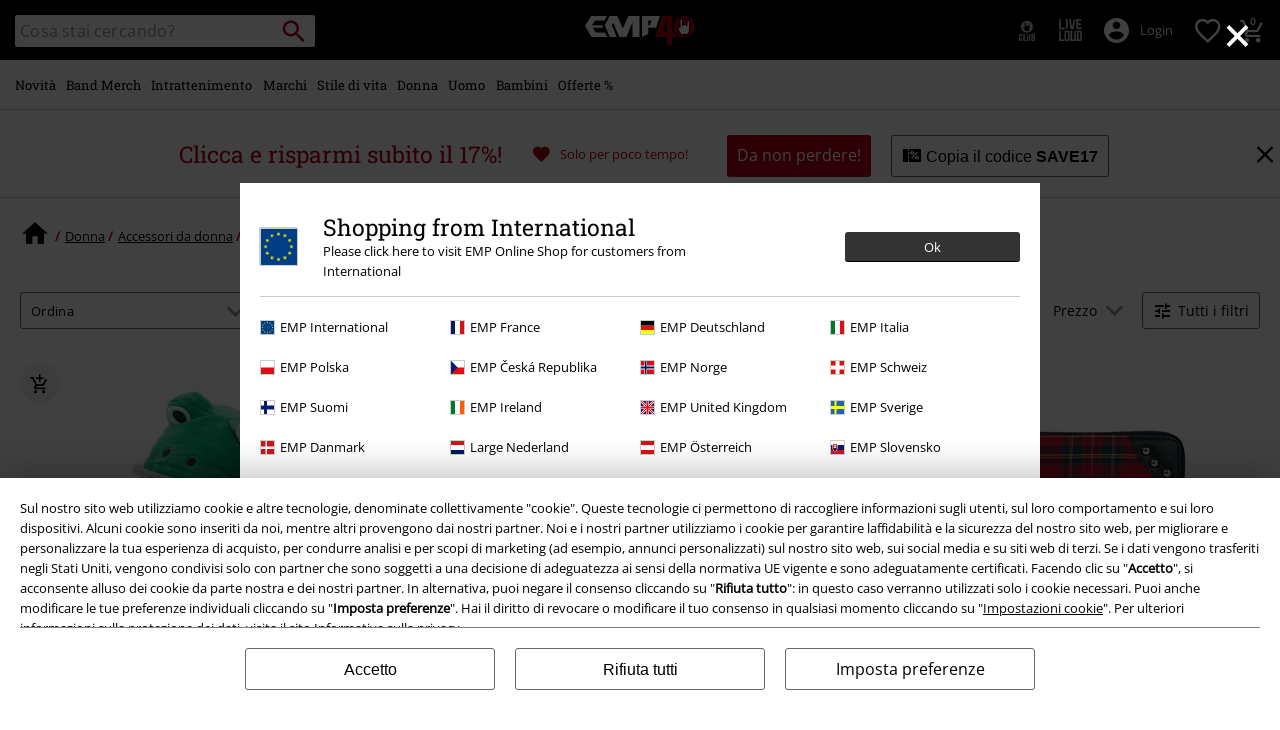

--- FILE ---
content_type: text/javascript; charset=utf-8
request_url: https://e.cquotient.com/recs/bbqv-GLB/RecentlyViewed?callback=CQuotient._callback0&_=1769236586941&_device=mac&userId=&cookieId=cdcIlz6pbXhHBa3dBmFRiMFdSd&emailId=&anchors=id%3A%3A%7C%7Csku%3A%3A%7C%7Ctype%3A%3A%7C%7Calt_id%3A%3A&slotId=category-slot-bottom&slotConfigId=Last%20Seen%20Einstein%20Reco&slotConfigTemplate=slots%2Frecommendation%2Fpr_carousel_recommendation.isml&ccver=1.03&realm=BBQV&siteId=GLB&instanceType=prd&v=v3.1.3&json=%7B%22userId%22%3A%22%22%2C%22cookieId%22%3A%22cdcIlz6pbXhHBa3dBmFRiMFdSd%22%2C%22emailId%22%3A%22%22%2C%22anchors%22%3A%5B%7B%22id%22%3A%22%22%2C%22sku%22%3A%22%22%2C%22type%22%3A%22%22%2C%22alt_id%22%3A%22%22%7D%5D%2C%22slotId%22%3A%22category-slot-bottom%22%2C%22slotConfigId%22%3A%22Last%20Seen%20Einstein%20Reco%22%2C%22slotConfigTemplate%22%3A%22slots%2Frecommendation%2Fpr_carousel_recommendation.isml%22%2C%22ccver%22%3A%221.03%22%2C%22realm%22%3A%22BBQV%22%2C%22siteId%22%3A%22GLB%22%2C%22instanceType%22%3A%22prd%22%2C%22v%22%3A%22v3.1.3%22%7D
body_size: 77
content:
/**/ typeof CQuotient._callback0 === 'function' && CQuotient._callback0({"RecentlyViewed":{"displayMessage":"RecentlyViewed","recs":[],"recoUUID":"54f38aef-5c14-4449-b699-3cc577ec02ae"}});

--- FILE ---
content_type: text/javascript; charset=utf-8
request_url: https://p.cquotient.com/pebble?tla=bbqv-GLB&activityType=viewCategory&callback=CQuotient._act_callback1&cookieId=cdcIlz6pbXhHBa3dBmFRiMFdSd&userId=&emailId=&products=id%3A%3A469816%7C%7Csku%3A%3A%3B%3Bid%3A%3A455012%7C%7Csku%3A%3A%3B%3Bid%3A%3A328634%7C%7Csku%3A%3A%3B%3Bid%3A%3A383523%7C%7Csku%3A%3A%3B%3Bid%3A%3A576937%7C%7Csku%3A%3A%3B%3Bid%3A%3A585958%7C%7Csku%3A%3A%3B%3Bid%3A%3A396571%7C%7Csku%3A%3A%3B%3Bid%3A%3A594901%7C%7Csku%3A%3A%3B%3Bid%3A%3A366229%7C%7Csku%3A%3A%3B%3Bid%3A%3A391015%7C%7Csku%3A%3A%3B%3Bid%3A%3A577544%7C%7Csku%3A%3A%3B%3Bid%3A%3A594903%7C%7Csku%3A%3A&categoryId=women-clothing-accessories-wallets-card-holders&refinements=%5B%7B%22name%22%3A%22Category%22%2C%22value%22%3A%22women-clothing-accessories-wallets-card-holders%22%7D%5D&personalized=false&sortingRule=default-sort&realm=BBQV&siteId=GLB&instanceType=prd&queryLocale=it_IT&locale=it_IT&referrer=&currentLocation=https%3A%2F%2Fwww.emp-online.it%2Fabbigliamento-da-donna%2Faccessori%2Fportafogli-portatessere%2F&__dw_p=28f4be30c00c7605307237845720260330220000000&ls=true&_=1769236587320&v=v3.1.3&fbPixelId=__UNKNOWN__
body_size: 270
content:
/**/ typeof CQuotient._act_callback1 === 'function' && CQuotient._act_callback1([{"k":"__cq_uuid","v":"cdcIlz6pbXhHBa3dBmFRiMFdSd","m":34128000},{"k":"__cq_seg","v":"0~0.00!1~0.00!2~0.00!3~0.00!4~0.00!5~0.00!6~0.00!7~0.00!8~0.00!9~0.00","m":2592000}]);

--- FILE ---
content_type: text/javascript;charset=UTF-8
request_url: https://www.emp-online.it/on/demandware.store/Sites-GLB-Site/it_IT/Resources-LoadAppResources?v=v1769230886176
body_size: 5231
content:


window.Constants = {"COOKIE_CONSENT_STORAGE_ID":"disallowed_cookies","INTERNAL_HOSTNAME":"www.emp-online.it","TENANT_SHOP_NAME":null};
window.Resources = {"OK":"OK","ARE_YOU_HUMAN":"Non sei un robot?","PACKSTATION_LOCAL_COLLECT":"Punto di ritiro impostato correttamente","GLOBAL_ERROR_HEDALINE":"Oops, qualcosa è andato storto…","CC_LOAD_ERROR":"Non è stato possibile caricare la carta di credito!","CARD_REMOVE_BUTTON_TEXT":"Remove Card","REG_ADDR_ERROR":"Non è stato possibile caricare l'indirizzo","SERVER_ERROR":"Connessione al server non riuscita!","BAD_RESPONSE":"Risposta negativa - errore del parser","INVALID_PHONE":"Si prega di inserire un numero di telefono valido.","INVALID_USERNAME":"Your entry is invalid.","COULD_NOT_SELECT_SHIPPING_ADDRESS":"Non è stato possibile selezionare l'indirizzo di consegna.","GIFT_CERT_INVALID":"Codice del buono regalo errato.","GIFT_CERT_BALANCE":"Il saldo attuale del tuo buono regalo è di","GIFT_CERT_AMOUNT_INVALID":"I buoni regalo possono essere acquistati da un minimo di 5 a un massimo di 5000","GIFT_CERT_MISSING":"Inserisci il tuo codice bonus o il tuo buono regalo.","INVALID_OWNER":"Sembra essere il numero di carta di credito. Si prega di inserire il nome dell'intestatario della carta.","CHAR_LIMIT_MSG":"Ti restano {0} caratteri su {1}","CONFIRM_DELETE":"Vuoi rimuovere questo {0}?","TITLE_GIFTREGISTRY":"Lista regalo","TITLE_ADDRESS":"Indirizzo","SERVER_CONNECTION_ERROR":"Connessione al server non riuscita!","IN_STOCK_DATE":"Pre-order: questo articolo sarà disponibile e spedito presumibilmente dal {0}.","ITEM_STATUS_NOTAVAILABLE":"Questo articolo non è al momento disponibile.","PCA_SEARCH_NOTIFICATION":"Introduci più dati per visualizzare più risultati","PCA_SEARCH_START":"Inserisci qui il tuo indirizzo:","PCA_SEARCH_INFO":"Per inserire l'indirizzo, compila la prima riga e seleziona una delle voci suggerite.","PCA_SEARCH_SUCCESS":"Ricerca effettuata con successo.","INVALID_DATE":"Ricerca effettuata con successo.","NOT_SUPPORTED_CHARACTERS":"Your entry is invalid. Please use Latin letters.","COUNTDOWN_DAYS":"giorni","COUNTDOWN_HOURS":"ore","COUNTDOWN_MINUTES":"minuti","COUNTDOWN_SECONDS":"secondi","AMAZON_LOGIN_ERROR":"Entra con il tuo account attuale","VALIDATE_REQUIRED":"Campo obbligatorio.","VALIDATE_REMOTE":"Si prega di correggere questo campo.","VALIDATE_EMAIL":"Inserisci un indirizzo e-mail valido.","VALIDATE_URL":"Inserire un link valido","VALIDATE_DATE":"Inserisci una data valida.","VALIDATE_DATEISO":"Inserisci una data valida (ISO).","VALIDATE_NUMBER":"Inserisci un numero valido.","VALIDATE_DIGITS":"Inserisci solo cifre.","VALIDATE_CREDITCARD":"Inserisci un numero valido di carta di credito.","VALIDATE_EQUALTO":"Inserisci nuovamente lo stesso dato.","VALIDATE_MAXLENGTH":"Inserisci non più di {0} caratteri.","VALIDATE_MINLENGTH":"Inserisci almeno {0} caratteri.","VALIDATE_RANGELENGTH":"Inserisci un valore da {0} e {1} caratteri di lunghezza.","VALIDATE_RANGE":"Inserisci un valore tra {0} e {1}.","VALIDATE_MAX":"Inserisci un valore pari o inferiore a {0}.","VALIDATE_MIN":"Inserisci un valore pari o superiore a {0}.","VALIDATE_IBAN":"Inserire un IBAN valido.","ADYEN_CC_VALIDATE":"Si prega di inserire dati della carta di credito validi.","RETURN_ARTICLE_ERROR":"Scegli i prodotti da rendere","RETURN_CHOOSE_REASON_ERROR":"Seleziona una motivazione","RETURN_CHOOSE_QTY_ERROR":"Selezionare una quantità","RETURN_LABEL_ERROR":"Si è verificato un errore durante il recupero dell'etichetta di reso. Contatta l'assistenza EMP per ricevere supporto.","RETURN_QR_ERROR":"Si è verificato un errore nella creazione del codice QR. Contatta l'assistenza.","CHOOSE_AS_PACKSTATION":"Imposta come punto di prelievo","SEARCH_SHOW_RESULT":"Mostra * risultati","SEARCH_SHOW_RESULTS":"Mostra * risultati","PRODUCT_SELECTED_QTY":"Articolo selezionato","PRODUCTS_SELECTED_QTY_FEW":"Articoli selezionati","PRODUCTS_SELECTED_QTY":"Articoli selezionati","SEARCH_PLACEHOLDER":"Cosa stai cercando?","PRODUCT_DELETED_QTY":"Articolo rimosso con successo","PRODUCTS_DELETED_QTY_FEW":"Articoli rimossi con successo","PRODUCTS_DELETED_QTY":"Articoli rimossi con successo","INVALID_CC_NUMBER":"Numero carta non valido","INPUT_RULES_VIOLATED":"Please don't apply special characters like <>:=$%?!*+@;","INPUT_RULES_VIOLATED_PHONE":"Please only apply numbers from 0-9 as well as characters + and -","CART_EDIT_QTY_ERROR_MAX_EXCEEDED":"Hai raggiunto la quantità massima per questo ordine.","CART_EDIT_QTY_VALUE_ERROR":"Inserisci una quantità valida.","IN_STOCK":"Disponibile a magazzino","QTY_IN_STOCK":"Solo {0} pezzo/i in stock","PREORDER":"Prevendita","QTY_PREORDER":"{0} articolo/i disponibili in prevendita","REMAIN_PREORDER":"Gli articoli restanti sono disponibili in prevendita.","BACKORDER":"Articolo in arrivo - Preordina ora","QTY_BACKORDER":"Articolo/i ordine arretrato {0}","REMAIN_BACKORDER":"Gli articoli restanti sono disponibili per l'ordine arretrato.","NOT_AVAILABLE":"Questo articolo non è al momento disponibile.","REMAIN_NOT_AVAILABLE":"Gli articoli restanti non solo al momento disponibili. Si prega di modificare la quantità."};
window.Urls = {"transientResources":"/on/demandware.store/Sites-GLB-Site/it_IT/Resources-LoadTransient","staticJsPath":"/on/demandware.static/Sites-GLB-Site/-/it_IT/v1769230886176/js/","minicartGC":"/on/demandware.store/Sites-GLB-Site/it_IT/GiftCert-ShowMiniCart","minicart":"/on/demandware.store/Sites-GLB-Site/it_IT/Cart-MiniAddProduct","cartShow":"/cart/","giftRegAdd":"https://www.emp-online.it/on/demandware.store/Sites-GLB-Site/it_IT/Address-GetAddressDetails?addressID=","addressesList":"https://www.emp-online.it/addressbook/","wishlistAddress":"https://www.emp-online.it/on/demandware.store/Sites-GLB-Site/it_IT/Wishlist-SetShippingAddress","wishlistShow":"https://www.emp-online.it/wishlist/","deleteAddress":"/on/demandware.store/Sites-GLB-Site/it_IT/Address-Delete","getSetItem":"/on/demandware.store/Sites-GLB-Site/it_IT/Product-GetSetItem","getAvailability":"/on/demandware.store/Sites-GLB-Site/it_IT/Product-GetAvailability","searchsuggest":"/on/demandware.store/Sites-GLB-Site/it_IT/Search-GetSuggestions","searchHistory":"/on/demandware.store/Sites-GLB-Site/it_IT/Search-RenderSearchHistory","summaryRefreshURL":"/on/demandware.store/Sites-GLB-Site/it_IT/COBilling-UpdateSummary","miniShippingRefreshURL":"/on/demandware.store/Sites-GLB-Site/it_IT/COBilling-UpdateMiniShipping","billingSelectCC":"https://www.emp-online.it/on/demandware.store/Sites-GLB-Site/it_IT/COBilling-SelectCreditCard","shippingMethodsJSON":"https://www.emp-online.it/on/demandware.store/Sites-GLB-Site/it_IT/COShipping-GetApplicableShippingMethodsJSON","shippingMethodsList":"https://www.emp-online.it/on/demandware.store/Sites-GLB-Site/it_IT/COShipping-UpdateShippingMethodList","selectShippingAddress":"https://www.emp-online.it/on/demandware.store/Sites-GLB-Site/it_IT/COShipping-SelectShippingAddress","selectShippingMethodsList":"https://www.emp-online.it/on/demandware.store/Sites-GLB-Site/it_IT/COShipping-SelectShippingMethod","giftCardCheckBalance":"https://www.emp-online.it/on/demandware.store/Sites-GLB-Site/it_IT/COBilling-GetGiftCertificateBalance","billing":"/billing/","rateLimiterReset":"/on/demandware.store/Sites-GLB-Site/it_IT/RateLimiter-HideCaptcha","csrffailed":"/on/demandware.store/Sites-GLB-Site/it_IT/CSRF-Failed","customerAddressForm":"/on/demandware.store/Sites-GLB-Site/it_IT/AddressMgr-GetCustomerAddressFormFields","shippingAddressForm":"/on/demandware.store/Sites-GLB-Site/it_IT/AddressMgr-GetShippingAddressFormFields","billingAddressForm":"/on/demandware.store/Sites-GLB-Site/it_IT/AddressMgr-GetBillingAddressFormFields","emarsysDialogSignupSubmit":"/on/demandware.store/Sites-GLB-Site/it_IT/EmarsysNewsletter-DialogSubscription","marketingCloudDialogSignupSubmit":"/on/demandware.store/Sites-GLB-Site/it_IT/MarketingCloud-Subscribe","emarsysDialogUnsubscribeSubmit":"/on/demandware.store/Sites-GLB-Site/it_IT/EmarsysNewsletter-EmailUnsubscribe","jobNewsletterUnsubConfirmed":"/on/demandware.store/Sites-GLB-Site/it_IT/Jobs-JobsNewsletterUnsubscribeConfirmed","IncludeHeaderCustomerInfo":"/on/demandware.store/Sites-GLB-Site/it_IT/Home-IncludeHeaderCustomerInfo","getReviewList":"/on/demandware.store/Sites-GLB-Site/it_IT/Review-IncludeProductReviewsList","getReviewListFull":"/on/demandware.store/Sites-GLB-Site/it_IT/Review-IncludeProductReviewsFull","getOrderReferenceDetails":"/on/demandware.store/Sites-GLB-Site/it_IT/AmazonPaymentsController-GetOrderReferenceDetails","getBillingAgreementDetails":"/on/demandware.store/Sites-GLB-Site/it_IT/AmazonPaymentsController-GetBillingAgreementDetails","getOrderReferenceBillingDetails":"/on/demandware.store/Sites-GLB-Site/it_IT/AmazonPaymentsController-GetOrderReferenceBillingDetails","getBillingAgreementBillingDetails":"/on/demandware.store/Sites-GLB-Site/it_IT/AmazonPaymentsController-GetBillingAgreementBillingDetails","setConsentStatus":"/on/demandware.store/Sites-GLB-Site/it_IT/AmazonPaymentsController-SetConsentStatus","setOrderReferenceID":"/on/demandware.store/Sites-GLB-Site/it_IT/AmazonPaymentsController-SetOrderReferenceID","setBillingAgreement":"/on/demandware.store/Sites-GLB-Site/it_IT/AmazonPaymentsController-SetBillingAgreement","editButtonRedirect":"/on/demandware.store/Sites-GLB-Site/it_IT/AmazonPaymentsController-EditButtonRedirect","apSubmit":"/on/demandware.store/Sites-GLB-Site/it_IT/AmazonPaymentsController-Submit","apErrorRedirect":"/on/demandware.store/Sites-GLB-Site/it_IT/AmazonPaymentsController-RedirectOnError","emarsysInterests":"/on/demandware.store/Sites-GLB-Site/it_IT/EmarsysNewsletter-InterestOptions","setNewShopNotificationIsShown":"/on/demandware.store/Sites-GLB-Site/it_IT/Home-SetNewShopNotificationIsShown","checkoutInit":"/on/demandware.store/Sites-GLB-Site/it_IT/COInit-Start","checkoutSummary":"/revieworder/","checkoutShipping":"/shipping/","availabilityOverview":"/on/demandware.store/Sites-GLB-Site/it_IT/Inventory-GetAvailabilityOverview","getServerTime":"/on/demandware.store/Sites-GLB-Site/it_IT/Page-GetServerTime","dhlMarkerImage":"/on/demandware.static/Sites-GLB-Site/-/default/dw9b76e166/images/logos/DHL.png","royalMailLCMarkerImage":"/on/demandware.static/Sites-GLB-Site/-/default/dw66f55a51/images/logos/Royal_mail_pin.svg","miniCartInfo":"/on/demandware.store/Sites-GLB-Site/it_IT/Cart-MiniCart","miniCartContent":"/on/demandware.store/Sites-GLB-Site/it_IT/Cart-MiniCartContent","getWishlistPageLinkIcon":"/on/demandware.store/Sites-GLB-Site/it_IT/Wishlist-GetWishlistPageLinkIcon","getShippingPoints":"/on/demandware.store/Sites-GLB-Site/it_IT/Shipping-GetShippingPoints","getAddressDetailsLoqate":"/on/demandware.store/Sites-GLB-Site/it_IT/Address-GetAddressDetailsLoqate","getAddressSuggestionLoqate":"/on/demandware.store/Sites-GLB-Site/it_IT/Address-GetAddressSuggestionLoqate","getAddressValidationResult":"/on/demandware.store/Sites-GLB-Site/it_IT/Address-GetAddressValidationResult","getHitTileSizes":"/on/demandware.store/Sites-GLB-Site/it_IT/Product-GetHitTileSizes","IsAuthenticated":"/on/demandware.store/Sites-GLB-Site/it_IT/Login-IsAuthenticated","serviceWorker":"/sw/","getSubCategories":"https://www.emp-online.it/on/demandware.store/Sites-GLB-Site/it_IT/Home-GetSubCategories","lazyloadContentSlot":"https://www.emp-online.it/on/demandware.store/Sites-GLB-Site/it_IT/Home-LazyloadContentSlot","renderOnPageRefinements":"https://www.emp-online.it/on/demandware.store/Sites-GLB-Site/it_IT/Search-IncludeRefinebar","renderOnPageRefinementsMobile":"https://www.emp-online.it/on/demandware.store/Sites-GLB-Site/it_IT/Search-IncludeRefinebarMobile","renderRefinements":"https://www.emp-online.it/on/demandware.store/Sites-GLB-Site/it_IT/Search-IncludeRefinebarAttributesMobile","renderSubCategories":"https://www.emp-online.it/on/demandware.store/Sites-GLB-Site/it_IT/Search-RenderSubCategories","renderFilter":"https://www.emp-online.it/on/demandware.store/Sites-GLB-Site/it_IT/Search-RenderFilterTemplate","renderRefinementOverlayDesktop":"https://www.emp-online.it/on/demandware.store/Sites-GLB-Site/it_IT/Search-IncludeRefineOverlayDesktop","renderRefinementHeadlineDesktop":"https://www.emp-online.it/on/demandware.store/Sites-GLB-Site/it_IT/Search-IncludeRefineHeadlineDesktop","renderRefinementAttrDesktop":"https://www.emp-online.it/on/demandware.store/Sites-GLB-Site/it_IT/Search-IncludeRefineAttributeDesktop","renderSearchResultButton":"https://www.emp-online.it/on/demandware.store/Sites-GLB-Site/it_IT/Search-RenderSearchResultButton","renderCategories":"https://www.emp-online.it/on/demandware.store/Sites-GLB-Site/it_IT/Search-IncludeCategories","renderSearchElement":"https://www.emp-online.it/on/demandware.store/Sites-GLB-Site/it_IT/Search-GetSearchElement","renderDisabledRefinements":"https://www.emp-online.it/on/demandware.store/Sites-GLB-Site/it_IT/Search-IncludeDisabledRefinements","renderRefinedProducts":"https://www.emp-online.it/on/demandware.store/Sites-GLB-Site/it_IT/Search-IncludeRefinedProducts","loadOdoscopeDeferredChunk":"https://www.emp-online.it/on/demandware.store/Sites-GLB-Site/it_IT/Search-LoadOdoscopeDeferredChunk","renderSearchResultHits":"https://www.emp-online.it/on/demandware.store/Sites-GLB-Site/it_IT/Search-renderSearchResultHits","getSearchResultCount":"https://www.emp-online.it/on/demandware.store/Sites-GLB-Site/it_IT/Search-GetSearchResultCount","getActiveFilters":"https://www.emp-online.it/on/demandware.store/Sites-GLB-Site/it_IT/Search-GetActiveFilters","getPageMetaDataforCategory":"https://www.emp-online.it/on/demandware.store/Sites-GLB-Site/it_IT/SearchExtensions-GetPageMetaDataforCategory","updateListing":"https://www.emp-online.it/search/","renderMediaContentTiles":"https://www.emp-online.it/on/demandware.store/Sites-GLB-Site/it_IT/Events-RenderMediaContentTiles","eventGetVotes":"https://www.emp-online.it/on/demandware.store/Sites-GLB-Site/it_IT/Events-GetVotes","eventAddVote":"https://www.emp-online.it/on/demandware.store/Sites-GLB-Site/it_IT/Events-AddVote","eventUndoVote":"https://www.emp-online.it/on/demandware.store/Sites-GLB-Site/it_IT/Events-UndoVote","DyHeaderInformation":"https://www.emp-online.it/on/demandware.store/Sites-GLB-Site/it_IT/Cart-DyHeaderInformation","addProductToCart":"https://www.emp-online.it/on/demandware.store/Sites-GLB-Site/it_IT/Cart-AddProduct","addToCartSuccessModal":"https://www.emp-online.it/on/demandware.store/Sites-GLB-Site/it_IT/Cart-RenderCartSuccessOverlay","addProductWishlist":"https://www.emp-online.it/on/demandware.store/Sites-GLB-Site/it_IT/Wishlist-Add","renderWishlistPagination":"https://www.emp-online.it/on/demandware.store/Sites-GLB-Site/it_IT/Wishlist-RenderWishlistPagination","renderVariations":"https://www.emp-online.it/on/demandware.store/Sites-GLB-Site/it_IT/Campaign-RenderVariations","deleteElementFromWishlist":"https://www.emp-online.it/on/demandware.store/Sites-GLB-Site/it_IT/Wishlist-DeleteWishlistItem","openSizeOverlayForWishlist":"https://www.emp-online.it/on/demandware.store/Sites-GLB-Site/it_IT/Wishlist-RenderSizeOverlay","renderWishlistProductTile":"https://www.emp-online.it/on/demandware.store/Sites-GLB-Site/it_IT/Wishlist-RenderWishlistProductTile","renderHeaderMenuMobile":"https://www.emp-online.it/on/demandware.store/Sites-GLB-Site/it_IT/Home-GetHeaderElement?template=navigation%2fmobile%2fheaderMenuMobile","renderHeaderSubMenuMobile":"https://www.emp-online.it/on/demandware.store/Sites-GLB-Site/it_IT/Home-GetHeaderElement?template=navigation%2fmobile%2fheaderSubMenuMobile","renderHeaderMenuDesktop":"https://www.emp-online.it/on/demandware.store/Sites-GLB-Site/it_IT/Home-GetHeaderElement?template=navigation%2ftabNavigation%2fheaderMenuTabsDesktop","renderAddressEdit":"https://www.emp-online.it/on/demandware.store/Sites-GLB-Site/it_IT/Address-RenderAddressEdit","closeGlobalHeader":"https://www.emp-online.it/on/demandware.store/Sites-GLB-Site/it_IT/Content-CloseGlobalHeader","renderModelSwitch":"https://www.emp-online.it/on/demandware.store/Sites-GLB-Site/it_IT/Search-RenderModelSwitch","removeSavedCard":"https://www.emp-online.it/on/demandware.store/Sites-GLB-Site/it_IT/COBilling-RemoveSavedCard","fromSummaryModal":"https://www.emp-online.it/revieworder/","renderCategoryBanner":"https://www.emp-online.it/on/demandware.store/Sites-GLB-Site/it_IT/Search-GetCategoryBanner","setPageFontLoad":"https://www.emp-online.it/on/demandware.store/Sites-GLB-Site/it_IT/Home-SetPageFontLoad","passkeyRegOptions":"https://www.emp-online.it/on/demandware.store/Sites-GLB-Site/it_IT/Passkey-GenerateRegistrationOptions","passkeyVerifyRegLoggedIn":"https://www.emp-online.it/on/demandware.store/Sites-GLB-Site/it_IT/Passkey-VerifyRegistrationLoggedInCustomer","passkeyVerifyRegNewCustomer":"https://www.emp-online.it/on/demandware.store/Sites-GLB-Site/it_IT/Passkey-VerifyRegistrationNewCustomer","passkeyVerifyRegRecovery":"https://www.emp-online.it/on/demandware.store/Sites-GLB-Site/it_IT/Passkey-VerifyRegistrationRecovery","passkeyAuthOptions":"https://www.emp-online.it/on/demandware.store/Sites-GLB-Site/it_IT/Passkey-GenerateAuthenticationOptions","passkeyVerifyAuth":"https://www.emp-online.it/on/demandware.store/Sites-GLB-Site/it_IT/Passkey-VerifyAuthentication","passkeySignUpUser":"https://www.emp-online.it/on/demandware.store/Sites-GLB-Site/it_IT/Passkey-SignUpNewUser","passkeyFinishAccountCreation":"https://www.emp-online.it/on/demandware.store/Sites-GLB-Site/it_IT/Passkey-FinishAccountCreation","passkeyRenderRecoveryForm":"https://www.emp-online.it/on/demandware.store/Sites-GLB-Site/it_IT/Passkey-RenderRecoveryForm","passkeyRenderResetPasskeyEmailForm":"https://www.emp-online.it/on/demandware.store/Sites-GLB-Site/it_IT/Passkey-RenderResetPasskeyEmailForm","passkeyRenderResetPasskeyForm":"https://www.emp-online.it/on/demandware.store/Sites-GLB-Site/it_IT/Passkey-RenderResetPasskeyForm","passkeyFinishAccountCreationCheckout":"https://www.emp-online.it/on/demandware.store/Sites-GLB-Site/it_IT/Passkey-FinishAccountCreationCheckout","passkeyRemovePasskeys":"https://www.emp-online.it/on/demandware.store/Sites-GLB-Site/it_IT/Passkey-RemovePasskeyAuthenticator","getNumberOfPasskeysFromCustomer":"https://www.emp-online.it/on/demandware.store/Sites-GLB-Site/it_IT/Passkey-GetNumberOfPasskeysFromCustomer","accountEditForm":"https://www.emp-online.it/on/demandware.store/Sites-GLB-Site/it_IT/Account-EditForm","accountEditProfile":"https://www.emp-online.it/profile/","accountShow":"https://www.emp-online.it/account/","loginShow":"https://www.emp-online.it/login/","accountShowSettings":"https://www.emp-online.it/on/demandware.store/Sites-GLB-Site/it_IT/Account-ShowSettings","loginOrRegister":"https://www.emp-online.it/on/demandware.store/Sites-GLB-Site/it_IT/Account-HandleLoginOrRegisterEvent","setNewPasswordPasskey":"https://www.emp-online.it/on/demandware.store/Sites-GLB-Site/it_IT/Passkey-SetNewPasswordPasskey","PasskeyCreateCustomer":"https://www.emp-online.it/on/demandware.store/Sites-GLB-Site/it_IT/Account-CreateCustomerProfilePasskey","passkeyDeleteModal":"https://www.emp-online.it/on/demandware.store/Sites-GLB-Site/it_IT/Passkey-PasskeyDeleteModal","startRegister":"https://www.emp-online.it/register/","saveEmailOnSession":"https://www.emp-online.it/on/demandware.store/Sites-GLB-Site/it_IT/Passkey-SaveEmailOnSession","logoutIfNeeded":"https://www.emp-online.it/on/demandware.store/Sites-GLB-Site/it_IT/Account-LogoutIfNeeded","checkIfUserHasPassword":"https://www.emp-online.it/on/demandware.store/Sites-GLB-Site/it_IT/Account-CheckIfUserHasPassword","shouldPasskeyBeActive":"https://www.emp-online.it/on/demandware.store/Sites-GLB-Site/it_IT/Passkey-ShouldPasskeyBeActive","checkIfAccountIsInvalidAndRemove":"https://www.emp-online.it/on/demandware.store/Sites-GLB-Site/it_IT/Passkey-CheckIfAccountIsInvalidAndRemove","checkIfPasskeyAccountIsInvalidAndCorrect":"https://www.emp-online.it/on/demandware.store/Sites-GLB-Site/it_IT/Passkey-CheckIfPasskeyAccountIsInvalidAndCorrect","giftfinderShow":"https://www.emp-online.it/on/demandware.store/Sites-GLB-Site/it_IT/GiftFinder-Show","getSpecificQuestion":"https://www.emp-online.it/on/demandware.store/Sites-GLB-Site/it_IT/GiftFinder-GetSpecificQuestion","getUrl":"https://www.emp-online.it/on/demandware.store/Sites-GLB-Site/it_IT/GiftFinder-GetURLforResult","resultSlider":"https://www.emp-online.it/on/demandware.store/Sites-GLB-Site/it_IT/GiftFinder-RenderResultSliderTemplate","decodePrgLink":"https://www.emp-online.it/on/demandware.store/Sites-GLB-Site/it_IT/RedirectURL-DecodePrgLink","getMobileNavigationTeaserBox":"https://www.emp-online.it/on/demandware.store/Sites-GLB-Site/it_IT/Home-GetMobileNavigationTeaserBox","showConsentSettingsModal":"https://www.emp-online.it/on/demandware.store/Sites-GLB-Site/it_IT/CookieConsentHandling-ShowConsentSettingsModal","renderEmptyWishlistContent":"https://www.emp-online.it/on/demandware.store/Sites-GLB-Site/it_IT/Wishlist-RenderEmptyWishlistContent","categoryNavContent":"https://www.emp-online.it/on/demandware.store/Sites-GLB-Site/it_IT/Product-RenderCategoryNavContent","getQrCode":"https://www.emp-online.it/on/demandware.store/Sites-GLB-Site/it_IT/Return-GetQrCode","getPdf":"https://www.emp-online.it/on/demandware.store/Sites-GLB-Site/it_IT/Return-GetPdf","videoOverlayRiffs":"https://www.emp-online.it/on/demandware.store/Sites-GLB-Site/it_IT/Riffs-RenderVideoOverlay","getNextRiffsContent":"https://www.emp-online.it/on/demandware.store/Sites-GLB-Site/it_IT/Riffs-GetNextRiffsContent"};
window.SitePreferences = {"AMAZON_MERCHANT_ID":"A2439CGZCOJJK","AMAZON_LOGIN_BUTTON_TYPE":"LwA","AMAZON_LOGIN_BUTTON_COLOR":"LightGray","AMAZON_LOGIN_BUTTON_SIZE":"small","AMAZON_LOGIN_REDIRECT_URL":"/on/demandware.store/Sites-GLB-Site/it_IT/AmazonPaymentsController-LoginButtonRedirect","AMAZON_PAY_REDIRECT_URL":"/on/demandware.store/Sites-GLB-Site/it_IT/AmazonPaymentsController-PayButtonRedirect","AMAZON_SCOPE":"profile postal_code payments:widget payments:shipping_address","AMAZON_PAY_BUTTON_TYPE":"PwA","AMAZON_PAY_BUTTON_COLOR":"LightGray","AMAZON_PAY_BUTTON_SIZE":"small","LISTING_INFINITE_SCROLL":false,"LISTING_REFINE_SORT":true,"BPOST_ADDRESS":{"street":"EUROPAKRUISPUNT","number":"2","zip":"1000"},"GB_GOOGLE_MAPS_KEY":"AIzaSyDORhZUog-p2uL-JamKSaMeQMuIpAdROLk","LAZYLOAD_ENABLED":true,"SIDE_FILTER_ENABLED":true,"DEFERRED_PRODUCT_LOADIND_ENABLED":true,"DEFERRED_PRODUCT_MARGIN":300,"DEFERRED_REVIEWS_LOADING_ENABLED":true,"DEFERRED_CAROUSEL_LOAIDING_ENABLED":true,"DEFERRED_CAROUSEL_MARGIN":80,"GTM_CONTAINER_ID":"GTM-W7ZBNGT","SERVICE_WORKER_ENABLED":true,"LOW_PRIORITY_GTM_ENABLED":true,"LAZYLOAD_CONTENT_SLOTS_ENABLED":true,"LAZYLOAD_CONTENT_SLOTS_MARGIN":100,"ADYEN_SF_ENABLED":true,"CUSTOMER_NAME_VALIDATION_REGEX":"^([^\\s]*[\\s]?[^\\s]*){0,3}$","KLARNA_ORDER_CONFIRMATION_ENABLED":false,"XSS_SCRIPT_PROTECTION_ACTIVE_CLIENT":true,"PASSWORD_PROTECTION_ACTIVE_CLIENT":true,"LAZYLOAD_CLS_HELPER_TIMEOUT":1000};